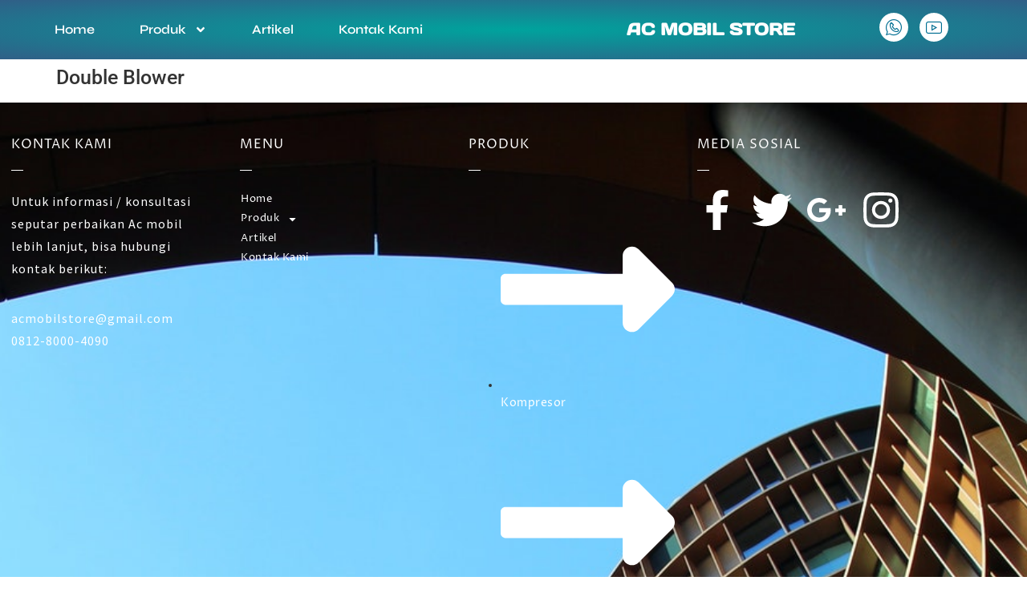

--- FILE ---
content_type: text/css; charset=utf-8
request_url: https://acmobilstore.com/wp-content/uploads/elementor/css/post-47.css?ver=1768265506
body_size: 333
content:
.elementor-kit-47{--e-global-color-primary:#6EC1E4;--e-global-color-secondary:#54595F;--e-global-color-text:#7A7A7A;--e-global-color-accent:#61CE70;--e-global-color-3d2c4dc:#14171c;--e-global-color-6613d83:#29303B;--e-global-color-10b1f46:#DFE000;--e-global-color-4c84687:#305F87;--e-global-color-f9a5e85:#FFFFFF;--e-global-color-874721f:#00A39D;--e-global-color-50f09f5:#006E92;--e-global-typography-primary-font-family:"Roboto";--e-global-typography-primary-font-weight:600;--e-global-typography-secondary-font-family:"Roboto Slab";--e-global-typography-secondary-font-weight:400;--e-global-typography-text-font-family:"Roboto";--e-global-typography-text-font-weight:400;--e-global-typography-accent-font-family:"Roboto";--e-global-typography-accent-font-weight:500;font-size:14px;}.elementor-kit-47 e-page-transition{background-color:#FFBC7D;}.elementor-kit-47 a{color:var( --e-global-color-50f09f5 );}.elementor-kit-47 h1{font-size:25px;}.elementor-kit-47 h2{font-size:20px;font-weight:700;}.elementor-kit-47 h3{font-size:18px;font-weight:700;}.elementor-kit-47 h4{font-size:13px;}.elementor-section.elementor-section-boxed > .elementor-container{max-width:1140px;}.e-con{--container-max-width:1140px;}.elementor-widget:not(:last-child){margin-block-end:20px;}.elementor-element{--widgets-spacing:20px 20px;--widgets-spacing-row:20px;--widgets-spacing-column:20px;}{}h1.entry-title{display:var(--page-title-display);}.site-header .site-branding{flex-direction:column;align-items:stretch;}.site-header{padding-inline-end:0px;padding-inline-start:0px;}.site-footer .site-branding{flex-direction:column;align-items:stretch;}@media(max-width:1024px){.elementor-section.elementor-section-boxed > .elementor-container{max-width:1024px;}.e-con{--container-max-width:1024px;}}@media(max-width:767px){.elementor-section.elementor-section-boxed > .elementor-container{max-width:767px;}.e-con{--container-max-width:767px;}}

--- FILE ---
content_type: text/css; charset=utf-8
request_url: https://acmobilstore.com/wp-content/uploads/elementor/css/post-127.css?ver=1768265507
body_size: 1742
content:
.elementor-127 .elementor-element.elementor-element-52f7ae44 > .elementor-container > .elementor-column > .elementor-widget-wrap{align-content:center;align-items:center;}.elementor-127 .elementor-element.elementor-element-52f7ae44:not(.elementor-motion-effects-element-type-background), .elementor-127 .elementor-element.elementor-element-52f7ae44 > .elementor-motion-effects-container > .elementor-motion-effects-layer{background-color:transparent;background-image:radial-gradient(at center center, var( --e-global-color-874721f ) 0%, var( --e-global-color-4c84687 ) 100%);}.elementor-127 .elementor-element.elementor-element-52f7ae44{transition:background 0.3s, border 0.3s, border-radius 0.3s, box-shadow 0.3s;padding:1em 3em 1em 3em;}.elementor-127 .elementor-element.elementor-element-52f7ae44 > .elementor-background-overlay{transition:background 0.3s, border-radius 0.3s, opacity 0.3s;}.elementor-bc-flex-widget .elementor-127 .elementor-element.elementor-element-1fc00ea2.elementor-column .elementor-widget-wrap{align-items:center;}.elementor-127 .elementor-element.elementor-element-1fc00ea2.elementor-column.elementor-element[data-element_type="column"] > .elementor-widget-wrap.elementor-element-populated{align-content:center;align-items:center;}.elementor-127 .elementor-element.elementor-element-1fc00ea2 > .elementor-element-populated{transition:background 0.3s, border 0.3s, border-radius 0.3s, box-shadow 0.3s;padding:0px 0px 0px 0px;}.elementor-127 .elementor-element.elementor-element-1fc00ea2 > .elementor-element-populated > .elementor-background-overlay{transition:background 0.3s, border-radius 0.3s, opacity 0.3s;}.elementor-widget-nav-menu .elementor-nav-menu .elementor-item{font-family:var( --e-global-typography-primary-font-family ), Sans-serif;font-weight:var( --e-global-typography-primary-font-weight );}.elementor-widget-nav-menu .elementor-nav-menu--main .elementor-item{color:var( --e-global-color-text );fill:var( --e-global-color-text );}.elementor-widget-nav-menu .elementor-nav-menu--main .elementor-item:hover,
					.elementor-widget-nav-menu .elementor-nav-menu--main .elementor-item.elementor-item-active,
					.elementor-widget-nav-menu .elementor-nav-menu--main .elementor-item.highlighted,
					.elementor-widget-nav-menu .elementor-nav-menu--main .elementor-item:focus{color:var( --e-global-color-accent );fill:var( --e-global-color-accent );}.elementor-widget-nav-menu .elementor-nav-menu--main:not(.e--pointer-framed) .elementor-item:before,
					.elementor-widget-nav-menu .elementor-nav-menu--main:not(.e--pointer-framed) .elementor-item:after{background-color:var( --e-global-color-accent );}.elementor-widget-nav-menu .e--pointer-framed .elementor-item:before,
					.elementor-widget-nav-menu .e--pointer-framed .elementor-item:after{border-color:var( --e-global-color-accent );}.elementor-widget-nav-menu{--e-nav-menu-divider-color:var( --e-global-color-text );}.elementor-widget-nav-menu .elementor-nav-menu--dropdown .elementor-item, .elementor-widget-nav-menu .elementor-nav-menu--dropdown  .elementor-sub-item{font-family:var( --e-global-typography-accent-font-family ), Sans-serif;font-weight:var( --e-global-typography-accent-font-weight );}.elementor-127 .elementor-element.elementor-element-24ceeff7.elementor-element{--flex-grow:0;--flex-shrink:0;}.elementor-127 .elementor-element.elementor-element-24ceeff7 .elementor-menu-toggle{margin-right:auto;}.elementor-127 .elementor-element.elementor-element-24ceeff7 .elementor-nav-menu .elementor-item{font-family:"Syne", Sans-serif;font-size:1rem;font-weight:600;}.elementor-127 .elementor-element.elementor-element-24ceeff7 .elementor-nav-menu--main .elementor-item{color:#FFFFFF;fill:#FFFFFF;padding-left:26px;padding-right:26px;}.elementor-127 .elementor-element.elementor-element-24ceeff7 .elementor-nav-menu--main .elementor-item:hover,
					.elementor-127 .elementor-element.elementor-element-24ceeff7 .elementor-nav-menu--main .elementor-item.elementor-item-active,
					.elementor-127 .elementor-element.elementor-element-24ceeff7 .elementor-nav-menu--main .elementor-item.highlighted,
					.elementor-127 .elementor-element.elementor-element-24ceeff7 .elementor-nav-menu--main .elementor-item:focus{color:#FFFFFF70;fill:#FFFFFF70;}.elementor-127 .elementor-element.elementor-element-24ceeff7 .elementor-nav-menu--main:not(.e--pointer-framed) .elementor-item:before,
					.elementor-127 .elementor-element.elementor-element-24ceeff7 .elementor-nav-menu--main:not(.e--pointer-framed) .elementor-item:after{background-color:var( --e-global-color-f9a5e85 );}.elementor-127 .elementor-element.elementor-element-24ceeff7 .e--pointer-framed .elementor-item:before,
					.elementor-127 .elementor-element.elementor-element-24ceeff7 .e--pointer-framed .elementor-item:after{border-color:var( --e-global-color-f9a5e85 );}.elementor-127 .elementor-element.elementor-element-24ceeff7 .elementor-nav-menu--main .elementor-item.elementor-item-active{color:var( --e-global-color-f9a5e85 );}.elementor-127 .elementor-element.elementor-element-24ceeff7 .elementor-nav-menu--main:not(.e--pointer-framed) .elementor-item.elementor-item-active:before,
					.elementor-127 .elementor-element.elementor-element-24ceeff7 .elementor-nav-menu--main:not(.e--pointer-framed) .elementor-item.elementor-item-active:after{background-color:var( --e-global-color-f9a5e85 );}.elementor-127 .elementor-element.elementor-element-24ceeff7 .e--pointer-framed .elementor-item.elementor-item-active:before,
					.elementor-127 .elementor-element.elementor-element-24ceeff7 .e--pointer-framed .elementor-item.elementor-item-active:after{border-color:var( --e-global-color-f9a5e85 );}.elementor-127 .elementor-element.elementor-element-24ceeff7 .e--pointer-framed .elementor-item:before{border-width:3px;}.elementor-127 .elementor-element.elementor-element-24ceeff7 .e--pointer-framed.e--animation-draw .elementor-item:before{border-width:0 0 3px 3px;}.elementor-127 .elementor-element.elementor-element-24ceeff7 .e--pointer-framed.e--animation-draw .elementor-item:after{border-width:3px 3px 0 0;}.elementor-127 .elementor-element.elementor-element-24ceeff7 .e--pointer-framed.e--animation-corners .elementor-item:before{border-width:3px 0 0 3px;}.elementor-127 .elementor-element.elementor-element-24ceeff7 .e--pointer-framed.e--animation-corners .elementor-item:after{border-width:0 3px 3px 0;}.elementor-127 .elementor-element.elementor-element-24ceeff7 .e--pointer-underline .elementor-item:after,
					 .elementor-127 .elementor-element.elementor-element-24ceeff7 .e--pointer-overline .elementor-item:before,
					 .elementor-127 .elementor-element.elementor-element-24ceeff7 .e--pointer-double-line .elementor-item:before,
					 .elementor-127 .elementor-element.elementor-element-24ceeff7 .e--pointer-double-line .elementor-item:after{height:3px;}.elementor-127 .elementor-element.elementor-element-24ceeff7{--e-nav-menu-horizontal-menu-item-margin:calc( 4px / 2 );}.elementor-127 .elementor-element.elementor-element-24ceeff7 .elementor-nav-menu--main:not(.elementor-nav-menu--layout-horizontal) .elementor-nav-menu > li:not(:last-child){margin-bottom:4px;}.elementor-127 .elementor-element.elementor-element-24ceeff7 .elementor-nav-menu--dropdown a, .elementor-127 .elementor-element.elementor-element-24ceeff7 .elementor-menu-toggle{color:var( --e-global-color-f9a5e85 );}.elementor-127 .elementor-element.elementor-element-24ceeff7 .elementor-nav-menu--dropdown{background-color:var( --e-global-color-50f09f5 );}.elementor-127 .elementor-element.elementor-element-24ceeff7 .elementor-nav-menu--dropdown a:hover,
					.elementor-127 .elementor-element.elementor-element-24ceeff7 .elementor-nav-menu--dropdown a.elementor-item-active,
					.elementor-127 .elementor-element.elementor-element-24ceeff7 .elementor-nav-menu--dropdown a.highlighted,
					.elementor-127 .elementor-element.elementor-element-24ceeff7 .elementor-menu-toggle:hover{color:#ffffff;}.elementor-127 .elementor-element.elementor-element-24ceeff7 .elementor-nav-menu--dropdown a:hover,
					.elementor-127 .elementor-element.elementor-element-24ceeff7 .elementor-nav-menu--dropdown a.elementor-item-active,
					.elementor-127 .elementor-element.elementor-element-24ceeff7 .elementor-nav-menu--dropdown a.highlighted{background-color:#000000;}.elementor-127 .elementor-element.elementor-element-24ceeff7 .elementor-nav-menu--dropdown .elementor-item, .elementor-127 .elementor-element.elementor-element-24ceeff7 .elementor-nav-menu--dropdown  .elementor-sub-item{font-family:"Poppins", Sans-serif;font-size:16px;}.elementor-127 .elementor-element.elementor-element-24ceeff7 .elementor-nav-menu--main .elementor-nav-menu--dropdown, .elementor-127 .elementor-element.elementor-element-24ceeff7 .elementor-nav-menu__container.elementor-nav-menu--dropdown{box-shadow:0px 0px 10px 0px rgba(3,50,188,0.09);}.elementor-127 .elementor-element.elementor-element-24ceeff7 .elementor-nav-menu--dropdown a{padding-left:4px;padding-right:4px;}.elementor-127 .elementor-element.elementor-element-24ceeff7 .elementor-nav-menu--main > .elementor-nav-menu > li > .elementor-nav-menu--dropdown, .elementor-127 .elementor-element.elementor-element-24ceeff7 .elementor-nav-menu__container.elementor-nav-menu--dropdown{margin-top:10px !important;}.elementor-bc-flex-widget .elementor-127 .elementor-element.elementor-element-2355bf53.elementor-column .elementor-widget-wrap{align-items:center;}.elementor-127 .elementor-element.elementor-element-2355bf53.elementor-column.elementor-element[data-element_type="column"] > .elementor-widget-wrap.elementor-element-populated{align-content:center;align-items:center;}.elementor-127 .elementor-element.elementor-element-2355bf53 > .elementor-widget-wrap > .elementor-widget:not(.elementor-widget__width-auto):not(.elementor-widget__width-initial):not(:last-child):not(.elementor-absolute){margin-block-end:0px;}.elementor-127 .elementor-element.elementor-element-2355bf53 > .elementor-element-populated{margin:0em 0em 0em 0em;--e-column-margin-right:0em;--e-column-margin-left:0em;}.elementor-widget-heading .elementor-heading-title{font-family:var( --e-global-typography-primary-font-family ), Sans-serif;font-weight:var( --e-global-typography-primary-font-weight );color:var( --e-global-color-primary );}.elementor-127 .elementor-element.elementor-element-7ced08dd > .elementor-widget-container{margin:0px 0px 0px 0px;padding:0em 0em 0em 1em;border-style:none;border-radius:100px 100px 100px 100px;}.elementor-127 .elementor-element.elementor-element-7ced08dd.elementor-element{--flex-grow:0;--flex-shrink:0;}.elementor-127 .elementor-element.elementor-element-7ced08dd .elementor-heading-title{font-family:"Days One", Sans-serif;font-size:1.3rem;font-weight:900;text-transform:uppercase;line-height:1em;color:var( --e-global-color-f9a5e85 );}.elementor-bc-flex-widget .elementor-127 .elementor-element.elementor-element-78415222.elementor-column .elementor-widget-wrap{align-items:center;}.elementor-127 .elementor-element.elementor-element-78415222.elementor-column.elementor-element[data-element_type="column"] > .elementor-widget-wrap.elementor-element-populated{align-content:center;align-items:center;}.elementor-127 .elementor-element.elementor-element-78415222.elementor-column > .elementor-widget-wrap{justify-content:flex-end;}.elementor-127 .elementor-element.elementor-element-78415222 > .elementor-element-populated{padding:0px 0px 0px 0px;}.elementor-widget-icon.elementor-view-stacked .elementor-icon{background-color:var( --e-global-color-primary );}.elementor-widget-icon.elementor-view-framed .elementor-icon, .elementor-widget-icon.elementor-view-default .elementor-icon{color:var( --e-global-color-primary );border-color:var( --e-global-color-primary );}.elementor-widget-icon.elementor-view-framed .elementor-icon, .elementor-widget-icon.elementor-view-default .elementor-icon svg{fill:var( --e-global-color-primary );}.elementor-127 .elementor-element.elementor-element-44dabd5{width:auto;max-width:auto;}.elementor-127 .elementor-element.elementor-element-44dabd5 > .elementor-widget-container{padding:0em 1em 0em 0em;}.elementor-127 .elementor-element.elementor-element-44dabd5.elementor-element{--flex-grow:0;--flex-shrink:0;}.elementor-127 .elementor-element.elementor-element-44dabd5 .elementor-icon-wrapper{text-align:center;}.elementor-127 .elementor-element.elementor-element-44dabd5.elementor-view-stacked .elementor-icon{background-color:var( --e-global-color-f9a5e85 );color:var( --e-global-color-50f09f5 );}.elementor-127 .elementor-element.elementor-element-44dabd5.elementor-view-framed .elementor-icon, .elementor-127 .elementor-element.elementor-element-44dabd5.elementor-view-default .elementor-icon{color:var( --e-global-color-f9a5e85 );border-color:var( --e-global-color-f9a5e85 );}.elementor-127 .elementor-element.elementor-element-44dabd5.elementor-view-framed .elementor-icon, .elementor-127 .elementor-element.elementor-element-44dabd5.elementor-view-default .elementor-icon svg{fill:var( --e-global-color-f9a5e85 );}.elementor-127 .elementor-element.elementor-element-44dabd5.elementor-view-framed .elementor-icon{background-color:var( --e-global-color-50f09f5 );}.elementor-127 .elementor-element.elementor-element-44dabd5.elementor-view-stacked .elementor-icon svg{fill:var( --e-global-color-50f09f5 );}.elementor-127 .elementor-element.elementor-element-44dabd5.elementor-view-stacked .elementor-icon:hover{background-color:#050525;}.elementor-127 .elementor-element.elementor-element-44dabd5.elementor-view-framed .elementor-icon:hover, .elementor-127 .elementor-element.elementor-element-44dabd5.elementor-view-default .elementor-icon:hover{color:#050525;border-color:#050525;}.elementor-127 .elementor-element.elementor-element-44dabd5.elementor-view-framed .elementor-icon:hover, .elementor-127 .elementor-element.elementor-element-44dabd5.elementor-view-default .elementor-icon:hover svg{fill:#050525;}.elementor-127 .elementor-element.elementor-element-44dabd5 .elementor-icon{font-size:20px;padding:8px;}.elementor-127 .elementor-element.elementor-element-44dabd5 .elementor-icon svg{height:20px;}.elementor-127 .elementor-element.elementor-element-6e863c9a{width:auto;max-width:auto;}.elementor-127 .elementor-element.elementor-element-6e863c9a > .elementor-widget-container{padding:0em 0em 0em 0em;}.elementor-127 .elementor-element.elementor-element-6e863c9a .elementor-icon-wrapper{text-align:center;}.elementor-127 .elementor-element.elementor-element-6e863c9a.elementor-view-stacked .elementor-icon{background-color:var( --e-global-color-f9a5e85 );color:var( --e-global-color-50f09f5 );}.elementor-127 .elementor-element.elementor-element-6e863c9a.elementor-view-framed .elementor-icon, .elementor-127 .elementor-element.elementor-element-6e863c9a.elementor-view-default .elementor-icon{color:var( --e-global-color-f9a5e85 );border-color:var( --e-global-color-f9a5e85 );}.elementor-127 .elementor-element.elementor-element-6e863c9a.elementor-view-framed .elementor-icon, .elementor-127 .elementor-element.elementor-element-6e863c9a.elementor-view-default .elementor-icon svg{fill:var( --e-global-color-f9a5e85 );}.elementor-127 .elementor-element.elementor-element-6e863c9a.elementor-view-framed .elementor-icon{background-color:var( --e-global-color-50f09f5 );}.elementor-127 .elementor-element.elementor-element-6e863c9a.elementor-view-stacked .elementor-icon svg{fill:var( --e-global-color-50f09f5 );}.elementor-127 .elementor-element.elementor-element-6e863c9a.elementor-view-stacked .elementor-icon:hover{background-color:#050525;}.elementor-127 .elementor-element.elementor-element-6e863c9a.elementor-view-framed .elementor-icon:hover, .elementor-127 .elementor-element.elementor-element-6e863c9a.elementor-view-default .elementor-icon:hover{color:#050525;border-color:#050525;}.elementor-127 .elementor-element.elementor-element-6e863c9a.elementor-view-framed .elementor-icon:hover, .elementor-127 .elementor-element.elementor-element-6e863c9a.elementor-view-default .elementor-icon:hover svg{fill:#050525;}.elementor-127 .elementor-element.elementor-element-6e863c9a .elementor-icon{font-size:20px;padding:8px;}.elementor-127 .elementor-element.elementor-element-6e863c9a .elementor-icon svg{height:20px;}@media(max-width:1024px){.elementor-127 .elementor-element.elementor-element-52f7ae44{padding:20px 20px 20px 20px;}}@media(max-width:767px){.elementor-127 .elementor-element.elementor-element-52f7ae44{padding:20px 10px 20px 10px;}.elementor-127 .elementor-element.elementor-element-1fc00ea2{width:16%;}.elementor-127 .elementor-element.elementor-element-24ceeff7{width:var( --container-widget-width, 168.672px );max-width:168.672px;--container-widget-width:168.672px;--container-widget-flex-grow:0;}.elementor-127 .elementor-element.elementor-element-24ceeff7 .e--pointer-framed .elementor-item:before{border-width:3px;}.elementor-127 .elementor-element.elementor-element-24ceeff7 .e--pointer-framed.e--animation-draw .elementor-item:before{border-width:0 0 3px 3px;}.elementor-127 .elementor-element.elementor-element-24ceeff7 .e--pointer-framed.e--animation-draw .elementor-item:after{border-width:3px 3px 0 0;}.elementor-127 .elementor-element.elementor-element-24ceeff7 .e--pointer-framed.e--animation-corners .elementor-item:before{border-width:3px 0 0 3px;}.elementor-127 .elementor-element.elementor-element-24ceeff7 .e--pointer-framed.e--animation-corners .elementor-item:after{border-width:0 3px 3px 0;}.elementor-127 .elementor-element.elementor-element-24ceeff7 .e--pointer-underline .elementor-item:after,
					 .elementor-127 .elementor-element.elementor-element-24ceeff7 .e--pointer-overline .elementor-item:before,
					 .elementor-127 .elementor-element.elementor-element-24ceeff7 .e--pointer-double-line .elementor-item:before,
					 .elementor-127 .elementor-element.elementor-element-24ceeff7 .e--pointer-double-line .elementor-item:after{height:3px;}.elementor-127 .elementor-element.elementor-element-24ceeff7 .elementor-nav-menu--dropdown .elementor-item, .elementor-127 .elementor-element.elementor-element-24ceeff7 .elementor-nav-menu--dropdown  .elementor-sub-item{font-size:13px;}.elementor-127 .elementor-element.elementor-element-24ceeff7 .elementor-nav-menu--dropdown a{padding-left:4px;padding-right:4px;}.elementor-127 .elementor-element.elementor-element-24ceeff7 .elementor-nav-menu--main > .elementor-nav-menu > li > .elementor-nav-menu--dropdown, .elementor-127 .elementor-element.elementor-element-24ceeff7 .elementor-nav-menu__container.elementor-nav-menu--dropdown{margin-top:2px !important;}.elementor-127 .elementor-element.elementor-element-2355bf53{width:40%;}.elementor-127 .elementor-element.elementor-element-7ced08dd{width:var( --container-widget-width, 182.188px );max-width:182.188px;--container-widget-width:182.188px;--container-widget-flex-grow:0;text-align:start;}.elementor-127 .elementor-element.elementor-element-7ced08dd .elementor-heading-title{font-size:16px;}.elementor-127 .elementor-element.elementor-element-78415222{width:44%;}.elementor-127 .elementor-element.elementor-element-44dabd5{width:var( --container-widget-width, 56px );max-width:56px;--container-widget-width:56px;--container-widget-flex-grow:0;}.elementor-127 .elementor-element.elementor-element-44dabd5 .elementor-icon-wrapper{text-align:end;}.elementor-127 .elementor-element.elementor-element-44dabd5 .elementor-icon{font-size:15px;}.elementor-127 .elementor-element.elementor-element-44dabd5 .elementor-icon svg{height:15px;}.elementor-127 .elementor-element.elementor-element-6e863c9a .elementor-icon{font-size:15px;}.elementor-127 .elementor-element.elementor-element-6e863c9a .elementor-icon svg{height:15px;}}@media(min-width:768px){.elementor-127 .elementor-element.elementor-element-1fc00ea2{width:63.574%;}.elementor-127 .elementor-element.elementor-element-2355bf53{width:22.376%;}.elementor-127 .elementor-element.elementor-element-78415222{width:14.046%;}}@media(max-width:1024px) and (min-width:768px){.elementor-127 .elementor-element.elementor-element-1fc00ea2{width:57%;}.elementor-127 .elementor-element.elementor-element-78415222{width:20%;}}

--- FILE ---
content_type: text/css; charset=utf-8
request_url: https://acmobilstore.com/wp-content/uploads/elementor/css/post-139.css?ver=1768265507
body_size: 1984
content:
.elementor-139 .elementor-element.elementor-element-17704c35 > .elementor-container > .elementor-column > .elementor-widget-wrap{align-content:center;align-items:center;}.elementor-139 .elementor-element.elementor-element-17704c35:not(.elementor-motion-effects-element-type-background), .elementor-139 .elementor-element.elementor-element-17704c35 > .elementor-motion-effects-container > .elementor-motion-effects-layer{background-color:#000000;background-image:url("https://acmobilstore.com/wp-content/uploads/2024/01/pexels-photo-417273.jpeg");background-position:top center;background-size:cover;}.elementor-139 .elementor-element.elementor-element-17704c35 > .elementor-background-overlay{background-color:transparent;background-image:radial-gradient(at center center, var( --e-global-color-874721f ) 0%, var( --e-global-color-50f09f5 ) 100%);opacity:0.96;transition:background 0.3s, border-radius 0.3s, opacity 0.3s;}.elementor-139 .elementor-element.elementor-element-17704c35{transition:background 0.3s, border 0.3s, border-radius 0.3s, box-shadow 0.3s;padding:30px 0px 0px 0px;}.elementor-bc-flex-widget .elementor-139 .elementor-element.elementor-element-74e56596.elementor-column .elementor-widget-wrap{align-items:flex-start;}.elementor-139 .elementor-element.elementor-element-74e56596.elementor-column.elementor-element[data-element_type="column"] > .elementor-widget-wrap.elementor-element-populated{align-content:flex-start;align-items:flex-start;}.elementor-139 .elementor-element.elementor-element-74e56596 > .elementor-element-populated{padding:1em 1em 1em 1em;}.elementor-widget-heading .elementor-heading-title{font-family:var( --e-global-typography-primary-font-family ), Sans-serif;font-weight:var( --e-global-typography-primary-font-weight );color:var( --e-global-color-primary );}.elementor-139 .elementor-element.elementor-element-2d75883d > .elementor-widget-container{padding:0px 0px 0px 0px;}.elementor-139 .elementor-element.elementor-element-2d75883d{text-align:start;}.elementor-139 .elementor-element.elementor-element-2d75883d .elementor-heading-title{font-family:"Proza Libre", Sans-serif;font-size:1rem;font-weight:100;text-transform:uppercase;line-height:1em;letter-spacing:1px;color:#ffffff;}.elementor-widget-divider{--divider-color:var( --e-global-color-secondary );}.elementor-widget-divider .elementor-divider__text{color:var( --e-global-color-secondary );font-family:var( --e-global-typography-secondary-font-family ), Sans-serif;font-weight:var( --e-global-typography-secondary-font-weight );}.elementor-widget-divider.elementor-view-stacked .elementor-icon{background-color:var( --e-global-color-secondary );}.elementor-widget-divider.elementor-view-framed .elementor-icon, .elementor-widget-divider.elementor-view-default .elementor-icon{color:var( --e-global-color-secondary );border-color:var( --e-global-color-secondary );}.elementor-widget-divider.elementor-view-framed .elementor-icon, .elementor-widget-divider.elementor-view-default .elementor-icon svg{fill:var( --e-global-color-secondary );}.elementor-139 .elementor-element.elementor-element-5f38d874{--divider-border-style:solid;--divider-color:#ffffff;--divider-border-width:1px;}.elementor-139 .elementor-element.elementor-element-5f38d874 .elementor-divider-separator{width:6%;margin:0 auto;margin-left:0;}.elementor-139 .elementor-element.elementor-element-5f38d874 .elementor-divider{text-align:left;padding-block-start:4px;padding-block-end:4px;}.elementor-widget-text-editor{font-family:var( --e-global-typography-text-font-family ), Sans-serif;font-weight:var( --e-global-typography-text-font-weight );color:var( --e-global-color-text );}.elementor-widget-text-editor.elementor-drop-cap-view-stacked .elementor-drop-cap{background-color:var( --e-global-color-primary );}.elementor-widget-text-editor.elementor-drop-cap-view-framed .elementor-drop-cap, .elementor-widget-text-editor.elementor-drop-cap-view-default .elementor-drop-cap{color:var( --e-global-color-primary );border-color:var( --e-global-color-primary );}.elementor-139 .elementor-element.elementor-element-51ffb383 > .elementor-widget-container{padding:0% 0% 0% 0%;}.elementor-139 .elementor-element.elementor-element-51ffb383{text-align:start;font-family:"Source Sans Pro", Sans-serif;font-size:1rem;line-height:1.8em;letter-spacing:1px;color:#ffffff;}.elementor-139 .elementor-element.elementor-element-477b2425 > .elementor-widget-container{margin:0px 0px 40px 0px;}.elementor-139 .elementor-element.elementor-element-477b2425{text-align:start;font-family:"Source Sans Pro", Sans-serif;font-size:1rem;line-height:1.8em;letter-spacing:1px;color:#ffffff;}.elementor-bc-flex-widget .elementor-139 .elementor-element.elementor-element-346f330b.elementor-column .elementor-widget-wrap{align-items:flex-start;}.elementor-139 .elementor-element.elementor-element-346f330b.elementor-column.elementor-element[data-element_type="column"] > .elementor-widget-wrap.elementor-element-populated{align-content:flex-start;align-items:flex-start;}.elementor-139 .elementor-element.elementor-element-346f330b > .elementor-element-populated{padding:1em 1em 1em 1em;}.elementor-139 .elementor-element.elementor-element-15edf933 > .elementor-widget-container{padding:0px 0px 0px 0px;}.elementor-139 .elementor-element.elementor-element-15edf933{text-align:start;}.elementor-139 .elementor-element.elementor-element-15edf933 .elementor-heading-title{font-family:"Proza Libre", Sans-serif;font-size:1rem;font-weight:100;text-transform:uppercase;line-height:1em;letter-spacing:1px;color:#ffffff;}.elementor-139 .elementor-element.elementor-element-4f65b2b4{--divider-border-style:solid;--divider-color:#ffffff;--divider-border-width:1px;}.elementor-139 .elementor-element.elementor-element-4f65b2b4 .elementor-divider-separator{width:6%;margin:0 auto;margin-left:0;}.elementor-139 .elementor-element.elementor-element-4f65b2b4 .elementor-divider{text-align:left;padding-block-start:4px;padding-block-end:4px;}.elementor-widget-nav-menu .elementor-nav-menu .elementor-item{font-family:var( --e-global-typography-primary-font-family ), Sans-serif;font-weight:var( --e-global-typography-primary-font-weight );}.elementor-widget-nav-menu .elementor-nav-menu--main .elementor-item{color:var( --e-global-color-text );fill:var( --e-global-color-text );}.elementor-widget-nav-menu .elementor-nav-menu--main .elementor-item:hover,
					.elementor-widget-nav-menu .elementor-nav-menu--main .elementor-item.elementor-item-active,
					.elementor-widget-nav-menu .elementor-nav-menu--main .elementor-item.highlighted,
					.elementor-widget-nav-menu .elementor-nav-menu--main .elementor-item:focus{color:var( --e-global-color-accent );fill:var( --e-global-color-accent );}.elementor-widget-nav-menu .elementor-nav-menu--main:not(.e--pointer-framed) .elementor-item:before,
					.elementor-widget-nav-menu .elementor-nav-menu--main:not(.e--pointer-framed) .elementor-item:after{background-color:var( --e-global-color-accent );}.elementor-widget-nav-menu .e--pointer-framed .elementor-item:before,
					.elementor-widget-nav-menu .e--pointer-framed .elementor-item:after{border-color:var( --e-global-color-accent );}.elementor-widget-nav-menu{--e-nav-menu-divider-color:var( --e-global-color-text );}.elementor-widget-nav-menu .elementor-nav-menu--dropdown .elementor-item, .elementor-widget-nav-menu .elementor-nav-menu--dropdown  .elementor-sub-item{font-family:var( --e-global-typography-accent-font-family ), Sans-serif;font-weight:var( --e-global-typography-accent-font-weight );}.elementor-139 .elementor-element.elementor-element-28fa0f36 > .elementor-widget-container{padding:0em 3em 0em 0em;}.elementor-139 .elementor-element.elementor-element-28fa0f36 .elementor-nav-menu .elementor-item{font-family:"Proza Libre", Sans-serif;font-size:0.8rem;font-weight:400;line-height:1em;letter-spacing:0.5px;}.elementor-139 .elementor-element.elementor-element-28fa0f36 .elementor-nav-menu--main .elementor-item{color:#ffffff;fill:#ffffff;padding-left:1px;padding-right:1px;padding-top:6px;padding-bottom:6px;}.elementor-139 .elementor-element.elementor-element-28fa0f36 .elementor-nav-menu--main .elementor-item:hover,
					.elementor-139 .elementor-element.elementor-element-28fa0f36 .elementor-nav-menu--main .elementor-item.elementor-item-active,
					.elementor-139 .elementor-element.elementor-element-28fa0f36 .elementor-nav-menu--main .elementor-item.highlighted,
					.elementor-139 .elementor-element.elementor-element-28fa0f36 .elementor-nav-menu--main .elementor-item:focus{color:#ffffff;fill:#ffffff;}.elementor-139 .elementor-element.elementor-element-28fa0f36 .elementor-nav-menu--main:not(.e--pointer-framed) .elementor-item:before,
					.elementor-139 .elementor-element.elementor-element-28fa0f36 .elementor-nav-menu--main:not(.e--pointer-framed) .elementor-item:after{background-color:#ffffff;}.elementor-139 .elementor-element.elementor-element-28fa0f36 .e--pointer-framed .elementor-item:before,
					.elementor-139 .elementor-element.elementor-element-28fa0f36 .e--pointer-framed .elementor-item:after{border-color:#ffffff;}.elementor-139 .elementor-element.elementor-element-28fa0f36 .e--pointer-framed .elementor-item:before{border-width:1px;}.elementor-139 .elementor-element.elementor-element-28fa0f36 .e--pointer-framed.e--animation-draw .elementor-item:before{border-width:0 0 1px 1px;}.elementor-139 .elementor-element.elementor-element-28fa0f36 .e--pointer-framed.e--animation-draw .elementor-item:after{border-width:1px 1px 0 0;}.elementor-139 .elementor-element.elementor-element-28fa0f36 .e--pointer-framed.e--animation-corners .elementor-item:before{border-width:1px 0 0 1px;}.elementor-139 .elementor-element.elementor-element-28fa0f36 .e--pointer-framed.e--animation-corners .elementor-item:after{border-width:0 1px 1px 0;}.elementor-139 .elementor-element.elementor-element-28fa0f36 .e--pointer-underline .elementor-item:after,
					 .elementor-139 .elementor-element.elementor-element-28fa0f36 .e--pointer-overline .elementor-item:before,
					 .elementor-139 .elementor-element.elementor-element-28fa0f36 .e--pointer-double-line .elementor-item:before,
					 .elementor-139 .elementor-element.elementor-element-28fa0f36 .e--pointer-double-line .elementor-item:after{height:1px;}.elementor-139 .elementor-element.elementor-element-28fa0f36{--e-nav-menu-horizontal-menu-item-margin:calc( 0px / 2 );}.elementor-139 .elementor-element.elementor-element-28fa0f36 .elementor-nav-menu--main:not(.elementor-nav-menu--layout-horizontal) .elementor-nav-menu > li:not(:last-child){margin-bottom:0px;}.elementor-139 .elementor-element.elementor-element-28fa0f36 .elementor-nav-menu--dropdown a, .elementor-139 .elementor-element.elementor-element-28fa0f36 .elementor-menu-toggle{color:var( --e-global-color-f9a5e85 );}.elementor-139 .elementor-element.elementor-element-28fa0f36 .elementor-nav-menu--dropdown{background-color:#006E9200;}.elementor-bc-flex-widget .elementor-139 .elementor-element.elementor-element-448902ad.elementor-column .elementor-widget-wrap{align-items:flex-start;}.elementor-139 .elementor-element.elementor-element-448902ad.elementor-column.elementor-element[data-element_type="column"] > .elementor-widget-wrap.elementor-element-populated{align-content:flex-start;align-items:flex-start;}.elementor-139 .elementor-element.elementor-element-448902ad > .elementor-element-populated{padding:1em 1em 1em 1em;}.elementor-139 .elementor-element.elementor-element-69397dd0 > .elementor-widget-container{padding:0px 0px 0px 0px;}.elementor-139 .elementor-element.elementor-element-69397dd0{text-align:start;}.elementor-139 .elementor-element.elementor-element-69397dd0 .elementor-heading-title{font-family:"Proza Libre", Sans-serif;font-size:1rem;font-weight:100;text-transform:uppercase;line-height:1em;letter-spacing:1px;color:#ffffff;}.elementor-139 .elementor-element.elementor-element-4794ef3d{--divider-border-style:solid;--divider-color:#ffffff;--divider-border-width:1px;}.elementor-139 .elementor-element.elementor-element-4794ef3d .elementor-divider-separator{width:6%;margin:0 auto;margin-left:0;}.elementor-139 .elementor-element.elementor-element-4794ef3d .elementor-divider{text-align:left;padding-block-start:4px;padding-block-end:4px;}.elementor-widget-icon-list .elementor-icon-list-item:not(:last-child):after{border-color:var( --e-global-color-text );}.elementor-widget-icon-list .elementor-icon-list-icon i{color:var( --e-global-color-primary );}.elementor-widget-icon-list .elementor-icon-list-icon svg{fill:var( --e-global-color-primary );}.elementor-widget-icon-list .elementor-icon-list-item > .elementor-icon-list-text, .elementor-widget-icon-list .elementor-icon-list-item > a{font-family:var( --e-global-typography-text-font-family ), Sans-serif;font-weight:var( --e-global-typography-text-font-weight );}.elementor-widget-icon-list .elementor-icon-list-text{color:var( --e-global-color-secondary );}.elementor-139 .elementor-element.elementor-element-7335b012 .elementor-icon-list-items:not(.elementor-inline-items) .elementor-icon-list-item:not(:last-child){padding-block-end:calc(14px/2);}.elementor-139 .elementor-element.elementor-element-7335b012 .elementor-icon-list-items:not(.elementor-inline-items) .elementor-icon-list-item:not(:first-child){margin-block-start:calc(14px/2);}.elementor-139 .elementor-element.elementor-element-7335b012 .elementor-icon-list-items.elementor-inline-items .elementor-icon-list-item{margin-inline:calc(14px/2);}.elementor-139 .elementor-element.elementor-element-7335b012 .elementor-icon-list-items.elementor-inline-items{margin-inline:calc(-14px/2);}.elementor-139 .elementor-element.elementor-element-7335b012 .elementor-icon-list-items.elementor-inline-items .elementor-icon-list-item:after{inset-inline-end:calc(-14px/2);}.elementor-139 .elementor-element.elementor-element-7335b012 .elementor-icon-list-icon i{color:#ffffff;transition:color 0.3s;}.elementor-139 .elementor-element.elementor-element-7335b012 .elementor-icon-list-icon svg{fill:#ffffff;transition:fill 0.3s;}.elementor-139 .elementor-element.elementor-element-7335b012 .elementor-icon-list-item:hover .elementor-icon-list-icon i{color:#e8e4da;}.elementor-139 .elementor-element.elementor-element-7335b012 .elementor-icon-list-item:hover .elementor-icon-list-icon svg{fill:#e8e4da;}.elementor-139 .elementor-element.elementor-element-7335b012{--e-icon-list-icon-size:14px;--icon-vertical-offset:0px;}.elementor-139 .elementor-element.elementor-element-7335b012 .elementor-icon-list-item > .elementor-icon-list-text, .elementor-139 .elementor-element.elementor-element-7335b012 .elementor-icon-list-item > a{font-family:"Proza Libre", Sans-serif;font-size:0.9rem;letter-spacing:0.5px;}.elementor-139 .elementor-element.elementor-element-7335b012 .elementor-icon-list-text{color:#ffffff;transition:color 0.3s;}.elementor-139 .elementor-element.elementor-element-7335b012 .elementor-icon-list-item:hover .elementor-icon-list-text{color:#e8e4da;}.elementor-bc-flex-widget .elementor-139 .elementor-element.elementor-element-55522823.elementor-column .elementor-widget-wrap{align-items:flex-start;}.elementor-139 .elementor-element.elementor-element-55522823.elementor-column.elementor-element[data-element_type="column"] > .elementor-widget-wrap.elementor-element-populated{align-content:flex-start;align-items:flex-start;}.elementor-139 .elementor-element.elementor-element-55522823 > .elementor-element-populated{padding:1em 1em 1em 1em;}.elementor-139 .elementor-element.elementor-element-3754e7f5 > .elementor-widget-container{padding:0px 0px 0px 0px;}.elementor-139 .elementor-element.elementor-element-3754e7f5{text-align:start;}.elementor-139 .elementor-element.elementor-element-3754e7f5 .elementor-heading-title{font-family:"Proza Libre", Sans-serif;font-size:1rem;font-weight:100;text-transform:uppercase;line-height:1em;letter-spacing:1px;color:#ffffff;}.elementor-139 .elementor-element.elementor-element-6bdf8e61{--divider-border-style:solid;--divider-color:#ffffff;--divider-border-width:1px;}.elementor-139 .elementor-element.elementor-element-6bdf8e61 .elementor-divider-separator{width:6%;margin:0 auto;margin-left:0;}.elementor-139 .elementor-element.elementor-element-6bdf8e61 .elementor-divider{text-align:left;padding-block-start:4px;padding-block-end:4px;}.elementor-139 .elementor-element.elementor-element-42a39328{--grid-template-columns:repeat(0, auto);--icon-size:14px;--grid-column-gap:15px;--grid-row-gap:0px;}.elementor-139 .elementor-element.elementor-element-42a39328 .elementor-widget-container{text-align:left;}.elementor-139 .elementor-element.elementor-element-42a39328 .elementor-social-icon i{color:var( --e-global-color-f9a5e85 );}.elementor-139 .elementor-element.elementor-element-42a39328 .elementor-social-icon svg{fill:var( --e-global-color-f9a5e85 );}.elementor-139 .elementor-element.elementor-element-42a39328 .elementor-social-icon{--icon-padding:0.9em;}.elementor-139 .elementor-element.elementor-element-42a39328 .elementor-social-icon:hover{background-color:#ffffff;}.elementor-139 .elementor-element.elementor-element-42a39328 .elementor-social-icon:hover i{color:#5397b7;}.elementor-139 .elementor-element.elementor-element-42a39328 .elementor-social-icon:hover svg{fill:#5397b7;}.elementor-139 .elementor-element.elementor-element-048044b{--display:flex;--flex-direction:column;--container-widget-width:100%;--container-widget-height:initial;--container-widget-flex-grow:0;--container-widget-align-self:initial;--flex-wrap-mobile:wrap;}.elementor-139 .elementor-element.elementor-element-3a8c80c{text-align:center;font-family:"Roboto", Sans-serif;font-size:13px;font-weight:400;color:var( --e-global-color-50f09f5 );}@media(max-width:1024px){.elementor-139 .elementor-element.elementor-element-17704c35{padding:100px 25px 100px 25px;}}@media(max-width:767px){.elementor-139 .elementor-element.elementor-element-17704c35:not(.elementor-motion-effects-element-type-background), .elementor-139 .elementor-element.elementor-element-17704c35 > .elementor-motion-effects-container > .elementor-motion-effects-layer{background-image:url("https://acmobilstore.com/wp-content/uploads/2023/12/spare-part-ac-mobil-lengkap.jpg");}.elementor-139 .elementor-element.elementor-element-17704c35{margin-top:20px;margin-bottom:0px;padding:20px 20px 20px 20px;}}